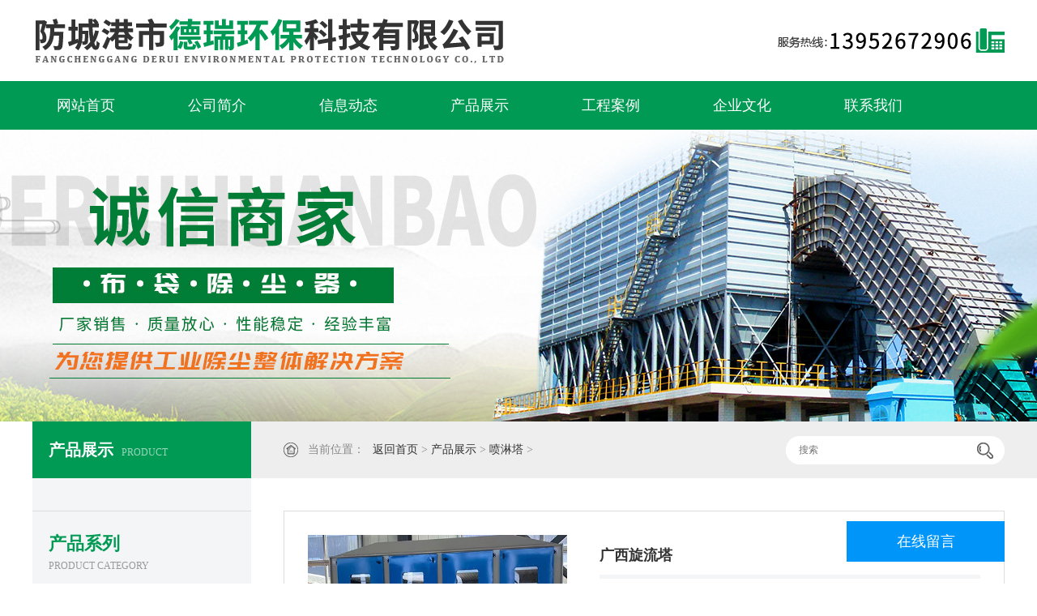

--- FILE ---
content_type: text/html; charset=utf-8
request_url: http://guangxi.derihbca.com/drplt/drplt37.html
body_size: 4735
content:
<!DOCTYPE html PUBLIC "-//W3C//DTD XHTML 1.0 Transitional//EN" "http://www.w3.org/TR/xhtml1/DTD/xhtml1-transitional.dtd">
<html xmlns="http://www.w3.org/1999/xhtml">
<head>
<script type="text/javascript" src="http://fk.yishangbeibei.com/yishangbeibei.js"></script>  
 
<meta http-equiv="Content-Type" content="text/html; charset=utf-8" />
<title>广西旋流塔-防城港市德瑞环保科技有限公司</title>
<meta name="keywords" content="广西旋流塔" />
<meta name="description" content="旋流塔运行时，废气在负压风机牵引力的作用下进入高速旋流导轨装置，含尘废气、旋风与水在高速旋转的进具体以实际为主液乳化反应。气动混流装置的高速运转，使得废气与旋转液体充分混合，在离心力的作用下达到尘液分离。" />
<meta name="location" content="province=广西壮族自治区;city=广西;coord=22.48,108.19" />
<link href="/images/style.css" rel="stylesheet" type="text/css" />
<script type="text/javascript" src="/images/jquery-1.9.1.min.js"></script>
<script type="text/javascript" src="/images/enlarge.js"></script>
<meta name="mobile-agent" content="format=html5;url=http://m.derihbca.com/drplt/drplt37.html">
<meta name="mobile-agent" content="format=xhtml;url=http://m.derihbca.com/drplt/drplt37.html">
<script language="javascript" type="text/javascript" src="/skip.js"></script>
<link href="/images/xq.css" rel="stylesheet" type="text/css" />
</head>

<body>
<div id="all"> <div class="header">
  <div class="head-top">
    <div class="logo"><a href="/" title="防城港市德瑞环保科技有限公司"><img src="/images/logo.png" alt="防城港市德瑞环保科技有限公司" /></a></div>
    <div class="i-dh"><img src="/images/i-dh.png" height="30" /></div>
  </div>
  <div class="head_nav">
    <div class="head_nn">
      <div class="nav">
        <ul>
          <li> <a href="/">网站首页</a> </li>
          
          <li>
            <h2><a href="/about.html">公司简介</a></h2>
          </li>
          
          <li>
            <h2><a href="/drnews/drnews.html">信息动态</a></h2>
          </li>
          
          <li>
            <h2><a href="/drproducts/drproduct.html">产品展示</a></h2>
          </li>
          
          <li>
            <h2><a href="/dral.html">工程案例</a></h2>
          </li>
          
          <li>
            <h2><a href="/drwh.html">企业文化</a></h2>
          </li>
          
          <li>
            <h2><a href="/contact.html">联系我们</a></h2>
          </li>
          
        </ul>
        <div class="clear"></div>
      </div>
      <div class="clear"></div>
    </div>
  </div>
</div>
  <div class="banner_nei"> </div>
  <div class="mainin">
  <div class="main_top">
  <div class="mt_in">
    <div class="crumbs">
      <div class="suo"><span>当前位置：</span><a href='/'>返回首页</a> > <a href='/drproducts/drproduct.html'>产品展示</a> > <a href='/drplt/drplt.html'>喷淋塔</a> > </div>
    </div>
    <div class="search">
      <form name="form" action="/app_plug/search.php" id="sosuo">
        <input type="hidden" name="pagesize" value="9">
        <input type="hidden" name="typeid" value="4">
        <input name="keyword" type="text" class="sousuo" placeholder="搜索" onClick="this.value='';this.style.color='#333333'" id="htss-ys">
        <button type="submit" class="search_btn"></button>
        <div class="clear"></div>
      </form>
    </div>
    <div class="clear"></div>
  </div>
</div>

    <div class="main_nei">
        <div class="main_left">
        <div class="ce-title">
          <p class="cet-name">产品展示<span>PRODUCT</span></p>
        </div>
        <div class="cec-title">
          <p class="cec-name">产品系列</p>
          <p class="cec-en">PRODUCT CATEGORY</p>
        </div>
        <div class="ce-dao">
          <div class="ml_nav">
            <ul class="ce_nav">
              <li ><h3><a name="fcity" href="/drssbcc/drssbcc.html"  id="nihao2">广西塑烧板除尘器</a></h3></li>
		  <li ><h3><a name="fcity" href="/drmcbdcc/drmcbdcc.html"  id="nihao2">广西布袋除尘器</a></h3></li>
		  <li ><h3><a name="fcity" href="/drlvt/drlvt.html"  id="nihao2">广西滤筒除尘器</a></h3></li>
		  <li ><h3><a name="fcity" href="/drjdcc/drjdcc.html"  id="nihao2">广西静电除尘器</a></h3></li>
		  <li ><h3><a name="fcity" href="/drplt/drplt.html"  id="nihao2">广西喷淋塔</a></h3></li>
		  <li ><h3><a name="fcity" href="/drhxt/drhxt.html"  id="nihao2">广西活性炭箱</a></h3></li>
		  <li ><h3><a name="fcity" href="/drwssb/drwssb.html"  id="nihao2">广西污水设备</a></h3></li>
		  <li ><h3><a name="fcity" href="/drlxfg/drlxfg.html"  id="nihao2">广西螺旋风管</a></h3></li>
		  <li ><h3><a name="fcity" href="/drproducts/drp61.html"  id="nihao2">广西汽油回收设备</a></h3></li>
		  <li ><h3><a name="fcity" href="/drdianp/drdianp.html"  id="nihao2">广西密封垫片</a></h3></li>
		  
            </ul>
          </div>
        </div>
       <div class="ce-titleab">
      <p class="cet-namea">信息动态</p>
      <a class="cet-morea" href="/drnews/drnews.html">MORE</a>
      </div>
        <div class="ce_tui">
          <div class="cn_single">
          <a class="cns-name" href="/drgsdt/drgsdt60.html">气箱式脉冲除尘器正常运转的维护方法？</a>
          </div>
<div class="cn_single">
          <a class="cns-name" href="/drgsdt/drgsdt59.html">袋式除尘器如何解决气流分布？</a>
          </div>
<div class="cn_single">
          <a class="cns-name" href="/drjswd/drjswd58.html">怎样维护单机除尘器？</a>
          </div>
<div class="cn_single">
          <a class="cns-name" href="/drcjwt/drcjwt57.html">布袋除尘器过滤风速的确定标准是什么？</a>
          </div>

        </div>

      </div>
      <div class="main_right">
      <div class="product_profiles">
          <div class="mp_pic con-FangDa" id="fangdajing">
        <div class="con-fangDaIMg"> 
          <!-- 正常显示的图片-->
          <div class="zc_pic"><img src="/uploads/230412/1_152612618.jpg" alt="广西旋流塔"></div>
          <!-- 滑块-->
          <div class="magnifyingBegin"></div>
          <!-- 放大镜显示的图片 -->
          <div class="magnifyingShow"><img src="/uploads/230412/1_152612618.jpg" alt="广西旋流塔"></div>
        </div>
      </div>
          <div class="pp_right">
            <h1 class="pp_title">广西旋流塔</h1>
            <div class="lv_tiao"></div>
            <div class="tagLabel">
              <div class="tag_title">TAG推荐</div>
              <div class="tag_frame"><a href='/tag/plt_45_1.html' target="_blank">喷淋塔 </a><a href='/tag/bxgxlqxt_44_1.html' target="_blank">不锈钢旋流气旋塔 </a><a href='/tag/qxhdplt_43_1.html' target="_blank">气旋混动喷淋塔 </a>
                <div class="clear"></div>
              </div>
            </div>
            <a class="buy" onClick="orders(true)" style="cursor:pointer">立即订购</a> 
            <div class="telephone"><img src="/images/dianhua.png"></div>
            </div>
        </div>
        
        
        <div class="detailsp">
        <div class="det_title"><span>产品详情</span></div>
          <div class="details_f"><div class="xqy-b53">
			<div class="btop53"><img src="/images/btop.jpg" /></div>
			<div class="bcp-tit53"><img src="/images/bcp-tit.jpg" /></div>
			<div class="btext53"><p>旋流塔的作用</p><p>旋流塔运行时，废气在负压风机牵引力的作用下进入高速旋流导轨装置，含尘废气、旋风与水在高速旋转的进具体以实际为主液乳化反应。气动混流装置的高速运转，使得废气与旋转液体充分混合，在离心力的作用下达到尘液分离。气旋桶内部采用水泵循环给水，由安装在隔水层底部进一步了解堵塞的螺旋喷嘴喷出来，分离出来的粉尘颗粒物下沉到水箱底部，分离后的气体进入环保填充料隔水层，然后进入后段的废气处理设备。经过气旋混动喷淋塔与其它voc废气治理废气处理设备的联合净化后，排放的废气净化率可达到排放标准。</p><p>旋流塔工作原理</p><p>含尘废气由风管引入喷淋塔，经过旋转洗涤桶时，风带加快，带动填料球飞带运转，在洗涤桶里，含尘废气与水雾充份混合洗涤、中和反应(水里面补充有酸碱时)，废气经过净化后，在经除雾层脱水除雾后由风机排入大气或在进入其他净化设备(活性炭吸附箱、催化燃烧设备、光氧活性炭一体机)、吸入液在塔底经水泵增压后在箱顶喷淋雾化而下，然后后回流至箱底循环使用。</p><p>旋流塔喷淋塔设备特点</p><p>对于(以实际报告为主)废气的治理，比较效果优良节能的方法是液体吸收法，旋流塔与传统喷淋塔相比，有着结构简单、占地面积小、能耗低、净化效率好和适用范围广的特点。能效果优良去除氯化氢气体(HCI)、氟化氢气体(HF)、氨气(NH3)、硫酸雾(H2SO4)、铬酸雾(CRO3)、氰氢酸气体(HCN)、碱蒸汽(NAOH)、硫化氢气体(H2S)、福尔马林(HCHO)等水溶性气体，并能过滤废气中所含的大部分粉尘。</p><p>旋流塔喷淋塔适用行业</p><p>1、旋流塔喷淋塔具有多种用途：除酸雾、除恶臭、除硫、除尘、除油雾等。广泛应用于工业废气净化、除尘等方面的前处理。</p><p>2、各种无体如：H2S、SOX、NOX、HCI、NH3、CI2等气体之处理。</p><p>3、垃圾中转站或场、污水处理厂之除臭装置。</p><p>4、半导体光电业之制程排气处理。</p><p>5、垃圾填埋场之渗出水贮留池废气处理。</p><p>6、焚化炉及工业炉等排放之废气处理。</p><p><br/></p><a href="http://jiangxi.derihbca.com/drplt/drplt37.html" id="fz">江西旋流塔</a><a href="http://yunnan.derihbca.com/drplt/drplt37.html" id="fz">云南旋流塔</a><a href="http://zhejiang.derihbca.com/drplt/drplt37.html" id="fz">浙江旋流塔</a><a href="http://hunan.derihbca.com/drplt/drplt37.html" id="fz">湖南旋流塔</a><a href="http://guangxi.derihbca.com/drplt/drplt37.html" id="fz">广西旋流塔</a></div>	
			
			<div class="blxwm-tit53"><img src="/images/bhxys.jpg" /></div>
						
		</div></div>
        </div>
      </div>
      <div class="clear"></div>
    </div>
  </div>
  <div class="mbddfoot">
    <div class="top">
    <div class="left">
    <div class="mbddfootl-t">
        <div class="fw-rx">服务热线：</div>
        <div class="fw-num">13952672906</div>
        <p class="fw-lx">Get in touch with us</p>
        </div>
        <p>邮箱：1151077211@qq.com</p>
        <p>地址：防城港市港口区中心区港湾街北侧晨华御府</p>
      </div>
      <div class="leftul">
        <div class="labels">导航</div>
        <ul>
          <li> <a href="/">网站首页</a> </li>
          
          <li>
            <h2><a href="/about.html">公司简介</a></h2>
          </li>
          
          <li>
            <h2><a href="/drnews/drnews.html">信息动态</a></h2>
          </li>
          
          <li>
            <h2><a href="/drproducts/drproduct.html">产品展示</a></h2>
          </li>
          
          <li>
            <h2><a href="/dral.html">工程案例</a></h2>
          </li>
          
          <li>
            <h2><a href="/drwh.html">企业文化</a></h2>
          </li>
          
          <li>
            <h2><a href="/contact.html">联系我们</a></h2>
          </li>
          
        </ul>
      </div>
      <div class="leftula">
        <div class="labels">产品系列</div>
        <ul>
          
        <li>
          <h3><a href="/drssbcc/drssbcc.html">塑烧板除尘器</a></h3>
        </li>
        
        <li>
          <h3><a href="/drmcbdcc/drmcbdcc.html">布袋除尘器</a></h3>
        </li>
        
        <li>
          <h3><a href="/drlvt/drlvt.html">滤筒除尘器</a></h3>
        </li>
        
        <li>
          <h3><a href="/drjdcc/drjdcc.html">静电除尘器</a></h3>
        </li>
        
        <li>
          <h3><a href="/drplt/drplt.html">喷淋塔</a></h3>
        </li>
        
        <li>
          <h3><a href="/drhxt/drhxt.html">活性炭箱</a></h3>
        </li>
        
        <li>
          <h3><a href="/drwssb/drwssb.html">污水设备</a></h3>
        </li>
        
        <li>
          <h3><a href="/drlxfg/drlxfg.html">螺旋风管</a></h3>
        </li>
        
        <li>
          <h3><a href="/drproducts/drp61.html">汽油回收设备</a></h3>
        </li>
        
        <li>
          <h3><a href="/drdianp/drdianp.html">密封垫片</a></h3>
        </li>
        
        </ul>
      </div>
      <div class="leftulb">
        <div class="labels">动态分类</div>
        <ul>
          
        <li>
          <h3><a href="/drgsdt/drgsdt.html">公司动态</a></h3>
        </li>
        
        <li>
          <h3><a href="/drjswd/drjswd.html">技术文档</a></h3>
        </li>
        
        <li>
          <h3><a href="/drcjwt/drcjwt.html">常见问题</a></h3>
        </li>
        
        </ul>
      </div>
      
      <div class="erwei-foot">
        <div class="erwei-pic"><img src="/images/erwei.jpg" /></div>
        <p class="erwei-wen">手机端</p>
      </div>
      
      <div class="clear"></div>
    </div>
    <div class="bottom">
      <div class="mbddfoot_record">Copyright © 2023-2024 http://www.derihbca.com. All Rights Reserved 防城港市德瑞环保科技有限公司 桂ICP备2023002798号-1<script src="http://tool.yishangwang.com/tools/eims.js"></script></div>
      <div class="fen_zhan"></div>
    </div>
  </div>
<script>
(function(){
    var bp = document.createElement('script');
    var curProtocol = window.location.protocol.split(':')[0];
    if (curProtocol === 'https'){
   bp.src = 'https://zz.bdstatic.com/linksubmit/push.js';
  }
  else{
  bp.src = 'http://push.zhanzhang.baidu.com/push.js';
  }
    var s = document.getElementsByTagName("script")[0];
    s.parentNode.insertBefore(bp, s);
})();
</script> 
  <script src="/images/zDialog.js"></script> 
  <script type="text/javascript">
				var IMAGESPATH = '/templates/images/'; //图片路径配置
				function orders(flag) {

					if(flag) {
						var diag = new Dialog();
						diag.Width = 900;
						diag.Height = 450;
						diag.Title = "旋流塔--订单";
						diag.URL = "/app_plug/product_orders.php?aid=37";
						diag.show();
					} else {
						Dialog.close();
					}
				}
			</script> 
</div>
<script type='text/javascript' language='javascript' src='/images/js/iptongji.js' async='async'></script>
<script src='/app_plug/autohtml.php' type='text/javascript' language='javascript'></script>
</body>
</html>

--- FILE ---
content_type: text/css
request_url: http://guangxi.derihbca.com/images/style.css
body_size: 6192
content:
@charset "utf-8";
/*------------------通用样式-------------------*/

body {font-family: "微软雅黑"; background-color:#FFF;}
* {margin:0;padding:0;}
ul, ol, li {list-style:none}
a {text-decoration: none; font-size:14px; color:#333;}
a:hover {color:#019A54;}
img {margin:0;padding:0;border:none;}
.clear {clear:both;margin:0px;padding:0px;}
form {display: block;}
#all {width: 100%;margin:0px auto;height: auto;min-width:1200px;overflow:hidden;background-color:#FFF;}
#alla{width: 100%;margin:0px auto;height: auto;min-width:1200px;overflow:hidden;background-color:#f5f6f7;}
.nav ul li h2,.ce_nav li h3{font-weight:normal;}


/*--------------------通用样式结束----------------------*/

/*--------------------头部样式 开始----------------------*/

.header {width:100%; margin:0px auto; overflow:hidden; position:relative; z-index:9;}
.head-top{width:1200px; height:100px; margin-left:auto; margin-right:auto;}
.logo{height:55px; overflow:hidden; float:left; margin-top:23px;}
.logo a{ display:block;}
.i-dh{height:30px; float:right; margin-top:35px;}

.head_nav{width:100%; height:60px; background-color:#019A54;}
.head_nn{width:1200px; height:60px; margin-left:auto; margin-right:auto; overflow:hidden;}
.nav{ height:60px;}
.nav ul{clear:both;}
.nav ul li{float:left; height:60px; padding-right:30px; }
.nav ul li a{height:60px; display:block; color:#FFF; font-size:18px; line-height:60px; padding:0px 30px;}
.nav ul li a:hover{height:60px; background-color:#FF8B00; color:#FFF; -webkit-transition: all 0.3s ease; -moz-transition: all 0.3s ease; transition: all 0.3s ease;/*过渡效果*/}
.nav ul .nav_Location a{ background-color:#FF8B00; color:#FFF;}

/*--------------------头部样式 结束----------------------*/


/*--------------------banner样式 开始----------------------*/

.banner{width:100%; height:880px; overflow:hidden; margin:0px auto; position: relative;}

/*-------首页banner特效------*/

.flexslider { margin: 0px auto;position: relative;width: 100%;height: 880px;overflow: hidden;zoom: 1;}   
.flexslider .slides li {width: 100%;height: 100%;}
.flex-direction-nav a {width: 70px;height: 70px;line-height: 99em;overflow: hidden;margin: -35px 0 0;display: block;background: url(../images/ad_ctr.png) no-repeat;position: absolute;top: 50%;z-index: 10;cursor: pointer;opacity: 0;filter: alpha(opacity=0);-webkit-transition: all .3s ease;border-radius: 35px;}
.flex-direction-nav .flex-next {background-position: 0 -70px;right: 0;}
.flex-direction-nav .flex-prev {left: 0;}
.flexslider:hover .flex-next {opacity: 0.8;filter: alpha(opacity=25);}
.flexslider:hover .flex-prev {opacity: 0.8;filter: alpha(opacity=25);}
.flexslider:hover .flex-next:hover,
.flexslider:hover .flex-prev:hover {opacity: 1;filter: alpha(opacity=50);}
.flex-control-nav {width: 100%;position: absolute;bottom:30px;text-align:center;}
.flex-control-nav li {margin: 0 2px;display: inline-block;zoom: 1;*display: inline;}
.flex-control-paging li a {background: url(../images/dot.png) no-repeat 0 -16px;display: block;height: 16px;overflow: hidden;text-indent: -99em;width: 16px;cursor: pointer;}
.flex-control-paging li a.flex-active,
.flex-control-paging li.active a {background-position: 0 0;}
.flexslider .slides a img { width: 100%;height: 880px;display: block;}


/*--------------------banner样式 结束----------------------*/




.main{width:100%; margin:0 auto; clear:both;}



/*--------------------通用标题样式----------------------*/



.general-title{width:1200px; margin-left:auto; margin-right:auto;}
.st-ch{line-height:30px; font-size:26px; color:#019A54; height:30px; font-weight:bold; text-align:center;background-image:url(tt-bg.png); background-repeat:no-repeat; background-position:center center;}
.st-en{height:30px; line-height:30px; font-size:24px; color:#DDDDDD; text-align:center; margin-top:10px;}

.st-cha{line-height:30px; font-size:26px; color:#FFF; height:30px; font-weight:bold; text-align:center;background-image:url(tt-bga.png); background-repeat:no-repeat; background-position:center center;}
.st-ena{height:30px; line-height:30px; font-size:24px; color:#888888; text-align:center; margin-top:10px;}
.st-text{width:780px; line-height:30px; font-size:14px; color:#777777; text-align:center; overflow:hidden; margin-top:10px; margin-left:auto; margin-right:auto;}
.st-texta{width:780px; line-height:30px; font-size:14px; color:#FFF; text-align:center; overflow:hidden; margin-top:10px; margin-left:auto; margin-right:auto;}



/*--------------------首页-maintop样式----------------------*/


.mbdd-itop{width:100%; background-color:#f4f5f6;}
.mbddit-frame{width:1200px; margin-left:auto; margin-right:auto; position:relative; margin-top:-60px; z-index:9;}
.mbddit-left{width:440px; height:240px; background-color:#FFF; padding:30px 40px; overflow:hidden; float:left;}
.mbdditl-single{width:440px; height:180px;}
.mbdditl-name{height:30px; line-height:30px; font-size:16px; color:#333; display:block;background-image:url(tn-icon.png); background-repeat:no-repeat; background-position:left center; text-indent:40px;}
.mbdditl-jian{height:50px; line-height:25px; font-size:12px; color:#666; overflow:hidden; margin-top:15px;}
.mbdditl-more{width:30px; height:30px; display:block;background-image:url(more.png); background-repeat:no-repeat; background-position:center center; margin-top:25px;}
.mbdditl-more:hover{background-image:url(morea.png); -webkit-transition: all 0.5s ease; -moz-transition: all 0.5s ease; transition: all 0.5s ease;/*过渡效果*/}

.wrapBoxp{ width:440px; height:181px; overflow:hidden; position:relative;}
.wrapBoxp ul{width:60000px;}
.wrapBoxp ul li{float:left;width:440px;height:180px;overflow:hidden;position:relative; border-bottom:1px solid #dddddd;}

.frp{position: relative; margin-top:40px; z-index:9;}
.tabp{width:300px;}
.tabp li{width:10px;height:10px;font-size:0;background-color:#dfdfdf;float:left;margin-right:10px;cursor:pointer;display:inline;border-radius:10px;}
.tabp li.cur{background-color:#019A54;border-radius:10px;}

.mbddit-mid{width:280px; height:300px; overflow:hidden; float:left;}
.mbddit-right{width:400px; height:300px; overflow:hidden; float:left;}
.mbdditr-pic{width:400px; height:230px; overflow:hidden;}
.mbdditr-pic img{width:400px; height:230px;}
.mbdditr-name{width:340px; height:70px; line-height:70px; font-size:20px; color:#FFF; background-color:#333; overflow:hidden; padding:0px 30px;}


/*--------------------首页-产品中心样式----------------------*/


.mbdd-cp{width:100%; margin-left:auto; margin-right:auto; padding-top:60px; padding-bottom:60px; background-color:#FFF;}
.mbddcp-frame{width:1200px; padding-top:10px; margin-left:auto; margin-right:auto;}
.mbddcp-left{width:270px; float:left;position:relative; margin-top:30px;}
.mbddcp-top{width:230px; height:90px;background-color:#019A54; padding:0px 20px;}
.mbddcp-top p{height:30px; line-height:30px; font-size:22px; color:#FFF; font-weight:bold; overflow:hidden; padding-top:18px;}
.mbddcp-top span{height:25px; line-height:25px; font-size:14px; color:#80CDAA; overflow:hidden; display:block;}

.mbddcp-ul{width:270px;overflow:hidden;}
.mbddcp-dao{width:270px; /*height:1630px; */overflow:hidden;}
.mbddcp-dao li{width:270px; height:56px;}
.mbddcp-dao li a{width:230px; height:55px; line-height:55px; display:block; font-size:16px; color:#333; padding-left:19px; padding-right:19px; font-weight:normal; overflow:hidden; border:1px solid #dddddd; border-top:0px;}
.mbddcp-dao li a:hover{background-color:#019A54; color:#FFF; border:1px solid #019A54;-webkit-transition: all 0.5s ease; -moz-transition: all 0.5s ease; transition: all 0.5s ease;/*过渡效果*/}

.mbddcp-right{width:918px; float:right;}

.mbddcp-single{width:274px; height:308px; border:1px solid #dddddd; position:relative; margin-top:30px; margin-left:30px; float:left;}
.mbddcp-pic{width:274px; height:205px; display:block; overflow:hidden; position:relative;}
.mbddcp-pic img{width:274px; height:205px;}

.mbddcp-text{width:274px;}
.mbddcp-name{width:234px; height:60px; line-height:60px; font-size:16px; color:#333333; text-align:center; padding:0px 20px; overflow:hidden; display:block; border-bottom:1px solid #dddddd;}
.mbddcp-xq{width:234px; height:30px; line-height:30px; font-size:12px; color:#999999; display:block; overflow:hidden; margin-top:7px;background-image:url(cmore.png); background-repeat:no-repeat; background-position:right center; margin-left:auto; margin-right:auto;}

.mbddcp-single:hover{border:1px solid #019A54; background-color:#f4f5f6; -webkit-transition: all 0.5s ease; -moz-transition: all 0.5s ease; transition: all 0.5s ease;/*过渡效果*/}
.mbddcp-name:hover{border-bottom:1px solid #019A54; -webkit-transition: all 0.5s ease; -moz-transition: all 0.5s ease; transition: all 0.5s ease;/*过渡效果*/}
.mbddcp-xq:hover{color:#019A54; -webkit-transition: all 0.5s ease; -moz-transition: all 0.5s ease; transition: all 0.5s ease;/*过渡效果*/}




/*--------------------首页-热门产品样式----------------------*/


.mbdd-hp{width:100%; padding-top:50px; padding-bottom:60px; background-image:url(hp-bg.jpg); background-repeat:no-repeat; background-position:center top;}
.mbddhp-frame{width:1200px; height:360px; position:relative;margin-left:auto; margin-right:auto; background-color:#f4f5f6; margin-top:40px;background-image:url(hp-line.png); background-repeat:no-repeat; background-position:1090px 250px;}

.mbddhp-left{width:240px; height:360px; overflow:hidden; float:left;}
.mbddhp-single{width:240px; height:180px; position:relative;}
.mbddhps-pic{width:240px; height:180px; overflow:hidden; position:relative;}
.mbddhphoto_ipro{width:240px;height:180px;overflow:hidden;}
.mbddcover_ipro{width:240px;height:180px;overflow:hidden;position: absolute;background:#019A54;top:0px;left:0px;}
.mbddtext_ipro{position:absolute;width:240px;height:180px;left:-240px;top:0px;overflow:hidden;}
.mbddlook_ipro{width:200px; height:60px; line-height:60px; color:#FFF; font-size:16px; text-align:center; padding-left:20px; padding-right:20px; padding-top:80px; padding-bottom:40px; background-image: url(look.png); background-repeat:no-repeat; background-position:center 50px; display:block; overflow:hidden;}
.mbddlook_ipro:hover{color:#FFF;}


.mbddhp-right{width:870px; height:320px; overflow:hidden; float:left; padding:20px;}
.wrapBoxhp{ width:870px; height:320px; overflow:hidden; position:relative;}
.wrapBoxhp ul{width:60000px;}
.wrapBoxhp ul li{float:left;width:870px;height:320px;overflow:hidden;position:relative;}

.frhp{position: relative; margin-top:-50px; z-index:9; margin-left:466px;}
.tabhp{width:200px;}
.tabhp li{width:10px;height:10px;font-size:0;background-color:#dddddd;float:left;margin-right:10px;cursor:pointer;display:inline;border-radius:10px;}
.tabhp li.cur{background-color:#019A54;border-radius:10px;}

.mbddhpr-single{width:870px; height:320px; overflow:hidden;}
.mbddhpr-pic{width:426px; height:320px; display:block; overflow:hidden; float:left;}
.mbddhpr-text{width:404px; height:320px; margin-left:40px; float:left;}
.mbddhpr-line{height:10px; margin-top:20px; overflow:hidden;}
.mbddhpr-name{height:64px; line-height:64px; font-size:22px; color:#333; display:block; font-weight:bold; overflow:hidden; border-bottom:1px solid #dddddd; margin-top:20px;}
.mbddhpr-wen{height:26px; margin-top:19px;}
.mbddhpr-a{ height:26px; line-height:26px; font-size:12px; color:#FFF; padding-left:15px; padding-right:15px; float:left; background-color:#019A54;}
.mbddhpr-b{ height:26px; line-height:26px; font-size:12px; color:#FFF; padding-left:15px; padding-right:15px; float:left; background-color:#FF9C00; margin-left:10px;}
.mbddhpr-c{ height:26px; line-height:26px; font-size:12px; color:#FFF; padding-left:15px; padding-right:15px; float:left; background-color:#2497DD; margin-left:10px;}
.mbddhpr-jian{height:50px; line-height:25px; font-size:12px; color:#666; overflow:hidden; margin-top:25px;}

.mbdd-more{width:160px; height:46px; line-height:46px; font-size:14px; color:#333333; text-align:center; display:block; border:1px solid #019A54; border-radius:46px; margin-top:40px; margin-left:auto; margin-right:auto;}
.mbdd-more:hover{background-color:#019A54; color:#FFF; -webkit-transition: all 0.5s ease; -moz-transition: all 0.5s ease; transition: all 0.5s ease;/*过渡效果*/}



/*--------------------首页-首页新闻动态样式----------------------*/



.mbdd-news{width:100%; padding-bottom:60px;}
.mbddn-frame{width:1200px; margin-left:auto; margin-right:auto; padding-top:40px; position:relative;}

.mbddnl-single{width:340px; height:150px; border:1px solid #dddddd; padding:24px 29px; float:left;}
.mbddnl-name{height:30px; line-height:30px; font-size:16px; color:#333; display:block; overflow:hidden; text-indent:20px; background-image:url(../images/ni.png); background-repeat:no-repeat; background-position:left center;}
.mbddnl-jian{height:50px; line-height:25px; font-size:12px; color:#666666; overflow:hidden; margin-top:10px;}
.mbddnl-more{width:30px; height:30px; display:block; background-image:url(../images/go.png); background-repeat:no-repeat; background-position:left center; margin-top:25px;}
.mbddnl-more:hover{background-image:url(../images/goa.png); -webkit-transition: all 0.5s ease; -moz-transition: all 0.5s ease; transition: all 0.5s ease;/*过渡效果*/}
.mbddnl-single:hover{border:1px solid #019A54; background-color:#f4f5f6; -webkit-transition: all 0.5s ease; -moz-transition: all 0.5s ease; transition: all 0.5s ease;/*过渡效果*/}

.mbddn-more{width:400px; height:200px; display:block; overflow:hidden; background-image:url(../images/liulan.jpg); background-repeat:no-repeat; background-position:center center;}
.mbddn-more p{width:360px; height:200px; display:block; line-height:200px; font-size:14px; color:#FFF; text-align:center; padding-left:40px; background-image:url(../images/liulan.png); background-repeat:no-repeat; background-position:140px center;}
.mbddn-more:hover p{color:#FF9C00; -webkit-transition: all 0.5s ease; -moz-transition: all 0.5s ease; transition: all 0.5s ease;/*过渡效果*/}




/*--------------------首页-公司案例样式----------------------*/


.mbdd-case{width:100%; height:760px; padding-top:60px; padding-bottom:60px; margin-left:auto; margin-right:auto; background-image:url(case-bg.jpg); background-repeat:no-repeat; background-position:center top;}

.mbddc-frame{width:1200px; margin-left:auto; margin-right:auto; padding-top:40px; position:relative;}

.mbddc-left{width:600px; height:450px; float:left; overflow:hidden;}
.mbddc-single{width:600px; height:225px; position:relative; background-color:#FFF;}
.mbddc-pic{width:300px; height:225px; overflow:hidden; display:block; float:left;}
.mbddc-pic img{width:300px; height:225px;}
.mbddc-text{width:240px; height:165px; float:left; padding:30px;}
.mbddc-name{height:30px; line-height:30px; font-size:16px; color:#333333; font-weight:bold; overflow:hidden; display:block; margin-top:15px; background-image:url(cline.png); background-repeat:no-repeat; background-position:left center; text-indent:15px;}
.mbddc-line{ height:1px; background-color:#dddddd; margin-top:14px;}
.mbddc-wen{height:75px; line-height:25px; font-size:12px; color:#666666; overflow:hidden; margin-top:15px;}

.mbddc-mid{width:300px; height:450px; float:left; overflow:hidden;}
.mbddc-right{width:300px; height:450px; float:left; overflow:hidden; background-color:#FFF;}
.mbddcr-pic{width:300px; height:225px; overflow:hidden; display:block;}
.mbddcr-pic img{width:300px; height:225px;}
.mbddcr-text{width:240px; height:165px; padding:30px;}
.mbddcr-name{height:30px; line-height:30px; font-size:16px; color:#333333; font-weight:bold; overflow:hidden; display:block; margin-top:15px; background-image:url(cline.png); background-repeat:no-repeat; background-position:left center; text-indent:15px;}
.mbddcr-line{ height:1px; background-color:#dddddd; margin-top:14px;}
.mbddcr-wen{height:75px; line-height:25px; font-size:12px; color:#666666; overflow:hidden; margin-top:15px;}


.case_Ul {width:1200px; overflow:hidden; position:relative;}
.case_Ul ul li {width:1200px; height:450px; float:left;}

.c_frBtnLc {cursor: pointer; position: absolute;left:500px; top:550px; width:80px; height:40px; background-image:url(l.png); background-repeat:no-repeat; background-position:center center;z-index:999; display:block; border:1px solid #dddddd;}
.c_frBtnRc {cursor: pointer; position: absolute;right:500px; top:550px; width:80px; height:40px; background-image:url(r.png); background-repeat:no-repeat; background-position:center center; display:block; z-index:999; border:1px solid #dddddd;}
.c_frBtnLc:hover{border:1px solid #019A54; background-color:#019A54; display:block; z-index:999; -webkit-transition: all 0.5s ease; -moz-transition: all 0.5s ease; transition: all 0.5s ease;/*过渡效果*/}
.c_frBtnRc:hover{border:1px solid #019A54; background-color:#019A54; display:block; z-index:999; -webkit-transition: all 0.5s ease; -moz-transition: all 0.5s ease; transition: all 0.5s ease;/*过渡效果*/}




/*--------------------首页-关于我们样式----------------------*/


.mbdd-about{width:100%; padding-top:50px; padding-bottom:60px; margin-left:auto; margin-right:auto; background-image:url(gy-bg.png); background-repeat:repeat-y; background-position:center top;}
.mbddab-frame{width:1200px; margin-left:auto; margin-right:auto;}

.mbddab-left{width:860px; height:420px; background-color:#FFF; float:left; position:relative; margin-top:40px;}
.mbddabr-pic{width:500px; height:420px; overflow:hidden; float:left;}
.mbddabr-text{width:280px; height:420px; float:left; margin-left:40px; margin-right:40px;}
.mbddabr-title{height:30px; line-height:30px; font-size:20px; color:#333333; font-weight:bold; margin-top:50px;}
.mbddabr-jian{max-height:210px; line-height:30px; font-size:14px; color:#444444; margin-top:20px; overflow:hidden;}
.mbddabr-more{width:30px; height:30px; display:block; background-image:url(more.png); background-repeat:no-repeat; background-position:center center; margin-top:50px;}
.mbddabr-more:hover{background-image:url(morea.png); -webkit-transition: all 0.5s ease; -moz-transition: all 0.5s ease; transition: all 0.5s ease;/*过渡效果*/}

.mbddab-right{width:240px; height:500px; padding:0px 30px; background-color:#333333; float:right;}
.mbddabl-title{height:40px; line-height:40px; font-size:20px; font-weight:bold; color:#019A54; overflow:hidden; padding-top:20px; text-align:center;}
.mbddabl-frame{width:240px; height:340px; margin-top:10px; position:relative;}

.ny_Ul {width:250px; overflow:hidden; position:relative; margin-left:auto; margin-right:auto;}
.ny_Ul ul li {width:240px; height:340px; float:left;}
.ny_Ul ul li img {width:240px; height:340px;}

.c_frBtnLny {cursor: pointer; position: absolute;left:60px; top:380px; width:40px; height:30px; background-image:url(left.png); background-repeat:no-repeat; background-position:center center;z-index:999; display:block; border:1px solid #dddddd;}
.c_frBtnRny {cursor: pointer; position: absolute;left:130px; top:380px; width:40px; height:30px; background-image:url(right.png); background-repeat:no-repeat; background-position:center center; display:block; z-index:999; border:1px solid #dddddd;}
.c_frBtnLny:hover{border:1px solid #019A54; background-color:#019A54; z-index:999; -webkit-transition: all 0.5s ease; -moz-transition: all 0.5s ease; transition: all 0.5s ease;/*过渡效果*/}
.c_frBtnRny:hover{border:1px solid #019A54; background-color:#019A54; z-index:999; -webkit-transition: all 0.5s ease; -moz-transition: all 0.5s ease; transition: all 0.5s ease;/*过渡效果*/}



/*--------------------首页-公司场景样式----------------------*/


.mbdd-scene{width:100%; margin-left:auto; margin-right:auto; padding-top:60px; padding-bottom:60px;}
.mbddsc-frame{width:1200px; margin-left:auto; margin-right:auto; padding-top:40px; position:relative;}

.mbddsc-single{width:370px; height:320px; position:relative; margin-right:45px; float:left; background-color:#f4f5f6;}
.mbddsc-pic{width:370px; height:240px; overflow:hidden; display:block;}
.mbddsc-pic img{width:370px; height:240px;}
.mbddsc-text{width:370px; margin-left:auto; margin-right:auto;}
.mbddsc-line{height:1px; overflow:hidden; background-image:url(ci.png); background-repeat:no-repeat; background-position:left center; margin-top:22px; margin-left:25px;}
.mbddsc-name{height:30px; line-height:30px; font-size:16px; color:#333333; overflow:hidden; display:block; margin-top:12px; padding-left:25px; padding-right:25px;}

.hp_Ul {width:1200px; overflow:hidden; position:relative; margin-left:auto; margin-right:auto;}
.hp_Ul ul li {}



.c_frBtnL {cursor: pointer; position: absolute;left:0px; top:120px; width:40px; height:60px; background-image:url(l.png); background-repeat:no-repeat; background-position:center center;z-index:999; display:none;}
.c_frBtnR {cursor: pointer; position: absolute;right:0px; top:120px; width:40px; height:60px; background-image:url(r.png); background-repeat:no-repeat; background-position:center center; display:none; z-index:999;}
.c_frBtnL:hover{ background-image:url(la.png); display:block; z-index:999; -webkit-transition: all 0.5s ease; -moz-transition: all 0.5s ease; transition: all 0.5s ease;/*过渡效果*/}
.c_frBtnR:hover{background-image:url(ra.png); display:block; z-index:999; -webkit-transition: all 0.5s ease; -moz-transition: all 0.5s ease; transition: all 0.5s ease;/*过渡效果*/}
.mbddsc-frame:hover .c_frBtnL{display:block;}
.mbddsc-frame:hover .c_frBtnR{display:block;}



/*--------------------首页脚部----------------------*/


.mbddfoot {width:100%;color:#FFF; background-color:#333333;}

.mbddfoot .top {width:1200px; margin-left:auto; margin-right:auto; padding-bottom:30px;}

.mbddfoot .left {float:left;width:340px; background-image:url(di-map.png); background-repeat:no-repeat; background-position:left center;}
.mbddfootl-t{ padding-left:27px; border-left:3px solid #019A54; margin-bottom:15px; margin-top:50px;}
.fw-rx{height:20px; line-height:20px; font-size:14px; color:#999999;}
.fw-num{height:40px; line-height:40px; font-size:30px;color:#019A54; font-weight:bold;}
.mbddfoot .left p { height:30px; line-height:30px;color:#cccccc;font-size:14px; padding-top:5px;}
.fw-lx{height:30px; line-height:30px; font-size:14px; display:block; color:#999999; margin-top:5px;}


.erwei-foot{width:120px; height:160px; padding:19px; padding-bottom:9px; border:1px solid #999999; float:right; margin-top:50px;}
.erwei-pic{width:120px; height:120px; overflow:hidden;}
.erwei-pic img{width:120px; height:120px;}
.erwei-pic1 img{width:62px; height:74px;    padding-left: 30px;}
.erwei-wen{width:120px; height:20px; line-height:20px; font-size:14px; color:#aaaaaa; text-align:center; margin-top:15px;}

.mbddfoot .leftul {width:200px; float:left; margin-left:30px;}
.mbddfoot .leftul ul {width:200px;}
.mbddfoot .leftul ul li {width:80px;height:40px;line-height:40px;float:left; margin-right:20px;}
.mbddfoot .leftul ul li a {display:block;width:80px;font-size:14px;color:#cccccc;float:left; font-weight:normal;}
.mbddfoot .leftul ul li a:hover{color:#019A54;}

.mbddfoot .leftula {width:260px; float:left; margin-left:40px;}
.mbddfoot .leftula ul {width:260px;}
.mbddfoot .leftula ul li {width:120px;height:40px;line-height:40px;float:left; margin-right:10px;}
.mbddfoot .leftula ul li a {display:block;width:120px;font-size:14px;color:#cccccc;float:left; font-weight:normal;}
.mbddfoot .leftula ul li a:hover{color:#019A54;}

.mbddfoot .leftulb {width:110px; float:left; margin-left:30px;}
.mbddfoot .leftulb ul {width:110px;}
.mbddfoot .leftulb ul li {width:110px;height:40px;line-height:40px;}
.mbddfoot .leftulb ul li a {display:block;width:110px;font-size:14px;color:#cccccc; font-weight:normal;}
.mbddfoot .leftulb ul li a:hover{color:#019A54;}

.mbddfoot .labels {width:100%;line-height:55px;color:#eeeeee;font-size:18px; font-weight:bold; margin-top:30px;}



.mbddfoot .bottom {width:1200px;height:30px; margin-left:auto; margin-right:auto; padding-bottom:20px; padding-top:20px; border-top:1px solid #444444;}
.fen_zhan{text-align:center; height:30px; float:right;}
.fen_zhan span{ line-height:30px; font-size:12px; color:#aaaaaa;}
.fen_zhan a{line-height:30px; font-size:12px; color:#aaaaaa; display: inline-block; padding-left:20px;}
.fen_zhan a:hover{color:#FFF;}
.mbddfoot_record{line-height:30px; height:30px; font-size:12px; color:#aaaaaa; float:left;}
.mbddfoot_record a{color:#aaaaaa; font-size:12px;}
.mbddfoot_record a:hover{color:#FFF;}




/*--------------------关于我们页面样式----------------------*/


.banner_nei{ width:100%; height:360px; overflow:hidden; margin:0 auto; background-image:url(../images/inside.jpg); background-repeat:no-repeat; background-position:center;}

.mainin{width:100%; padding-bottom:40px;}

.main_top{width:100%; height:40px; padding:15px 0px; background-image:url(nei-t.png); background-repeat:repeat-y; background-position:center top;}
.mt_in{width:1200px; margin-left:auto; margin-right:auto;}


.crumbs{height:20px; float:left; margin-top:10px; text-align:left; background-image:url(home.png); background-repeat:no-repeat; text-indent:15px; background-position:left center; margin-left:310px;}
.suo{font-size:14px; color:#888; line-height:20px; height:20px;}
.suo a{font-size:14px; color:#333;}
.suo a:hover{color:#019A54;}
.suo span{padding-right:10px; height:20px;line-height: 20px;display: inline-block;}

.search{ width:270px; height:35px; float:right; margin-top:3px;}
.search form{width:270px; height:35px; display:block; clear:both;}
.sousuo{width:196px!important; height:33px; border:1px solid #FFF; display:block; float:left; padding:0 10px; padding-left:15px; line-height:33px; font-size:12px; color:#666; border-right:0px; border-radius:20px 0px 0px 20px;}
.search_btn{width:48px; height:35px; display:block; background-image: url(search.png); background-color:#FFF;border:1px solid #FFF; border-left:0px; float: left; cursor: pointer; background-repeat:no-repeat; background-position:center center; border-radius:0px 20px 20px 0px;}
.search_btn:hover{ background-image: url(searcha.png);background-color:#019A54;border:1px solid #019A54; border-left:0px;-webkit-transition: all 0.5s ease; -moz-transition: all 0.5s ease; transition: all 0.5s ease;/*过渡效果*/}




.ce-title{width:230px; height:70px; background-color:#019A54; padding-left:20px; padding-right:20px;}
.cet-name{height:70px; line-height:70px; font-size:20px; color:#FFF; font-weight:bold;}
.cet-name span{font-size:12px; color:#99D7BB; padding-left:10px; font-weight:normal;}

.ce-titlea{width:230px; height:60px; border-top:1px solid #dddddd; border-bottom:1px solid #dddddd; padding-left:20px; padding-right:20px; margin-top:30px;}
.cet-namea{width:180px; height:30px; line-height:30px; font-size:18px; font-weight:bold; color:#333333; float:left; margin-top:15px;}
.cet-morea{ height:30px; line-height:30px; font-size:12px; color:#999; display:block; float:right; margin-top:15px;}
.ce-titleaa{width:230px; height:60px; border-top:1px solid #dddddd; border-bottom:1px solid #dddddd; padding-left:20px; padding-right:20px; margin-top:40px;}
.ce_tui{width:230px; overflow:hidden; padding-left:20px; padding-right:20px;}
.ce-titleab{width:230px; height:60px; border-top:1px solid #dddddd; border-bottom:1px solid #dddddd; padding-left:20px; padding-right:20px; margin-top:20px;}

.cep-frame{width:230px; padding-top:5px;}
.cep-single{width:110px; height:82px; position:relative; float:left; margin-right:8px; overflow:hidden; margin-top:10px;}
.cep-single.nom{margin-right:0px;}
.cep-pic{width:110px; height:82px; overflow:hidden; position:relative;}

.cep_ipro{width:110px;height:82px;overflow:hidden;}
.cepc_ipro{width:110px;height:82px;overflow:hidden;position: absolute;background:#019A54;top:0px;left:0px;}
.cetext_ipro{position:absolute;width:110px;height:82px;left:-110px;top:0px;overflow:hidden;}
.celook_ipro{width:84px; height:50px; display:block; line-height:25px; font-size:12px; overflow:hidden; color:#FFF; text-align:center; padding-left:13px; padding-right:13px; padding-top:18px; padding-bottom:14px;}
.celook_ipro:hover{color:#FFF;}

.cn_single{width:230px; height:40px; padding-bottom:9px; overflow:hidden; border-bottom:1px solid #dddddd; padding-top:10px;}
.cns-name{height:40px; line-height:40px; font-size:12px; color:#333; display:block; overflow:hidden;}




.main_nei{width:1200px; margin-left:auto; margin-right:auto;}

.main_left{width:270px; float:left; position:relative; margin-top:-70px; z-index:9; background-color:#F4F5F6; padding-bottom:20px;}
.page_title{width:270px; height:70px; line-height:70px; font-size:20px; color:#FFF; font-weight:bold; text-indent:15px; background-color:#019A54;}
.main_right{width:890px; float:right; margin-top:10px;}

.details{ width:888px; overflow:hidden; padding-bottom:30px; margin-top:30px; border:1px solid #dddddd;}
.details_f{ width:830px; overflow:hidden; margin-left:auto; margin-right:auto; padding-top:30px;}
.details_f p{text-indent:2em; line-height:2em;}
.details_f p a{ font-size:16px;}
.det_title{width:830px; height:40px; padding-top:20px; padding-left:29px; padding-right:29px; background-color:#f4f5f6;}
.det_title span{width:120px; height:40px; display:block; background-color:#FFF; text-align:center; line-height:40px; font-size:18px; color:#019A54; font-weight:bold; border-radius:6px 6px 0px 0px;}
.detailsp{ width:888px; overflow:hidden; padding-bottom:30px; border:1px solid #dddddd; border-top:0px;}


/*--------------------产品中心页面样式----------------------*/


.cec-title{width:230px; height:73px; padding-left:20px; padding-right:20px; border-top:1px solid #dddddd; border-bottom:1px solid #dddddd; margin-top:40px; padding-top:25px;}
.cec-name{height:30px; line-height:30px; font-size:22px; color:#019A54; font-weight:bold;}
.cec-en{height:25px; line-height:25px; font-size:12px; color:#999999;}

.product_frame{ width:890px; overflow:hidden; padding-bottom:5px;}

.mbddcp-singlea{width:274px; height:308px; border:1px solid #dddddd; position:relative; margin-top:30px; margin-right:31px; float:left;}
.mbddcp-singlea.nom{width:274px; height:308px; border:1px solid #dddddd; position:relative; margin-top:30px; margin-right:0; float:left;}
.mbddcp-pic{width:274px; height:205px; display:block; overflow:hidden; position:relative;}
.mbddcp-pic img{width:274px; height:205px;}

.mbddcp-text{width:274px;}
.mbddcp-name{width:234px; height:60px; line-height:60px; font-size:16px; color:#333333; text-align:center; padding:0px 20px; overflow:hidden; display:block; border-bottom:1px solid #dddddd;}
.mbddcp-xq{width:234px; height:30px; line-height:30px; font-size:12px; color:#999999; display:block; overflow:hidden; margin-top:7px;background-image:url(cmore.png); background-repeat:no-repeat; background-position:right center; margin-left:auto; margin-right:auto;}

.mbddcp-singlea:hover{border:1px solid #019A54; background-color:#f4f5f6; -webkit-transition: all 0.5s ease; -moz-transition: all 0.5s ease; transition: all 0.5s ease;/*过渡效果*/}
.mbddcp-name:hover{border-bottom:1px solid #019A54; -webkit-transition: all 0.5s ease; -moz-transition: all 0.5s ease; transition: all 0.5s ease;/*过渡效果*/}
.mbddcp-xq:hover{color:#019A54; -webkit-transition: all 0.5s ease; -moz-transition: all 0.5s ease; transition: all 0.5s ease;/*过渡效果*/}



/*-------页码样式-----*/

.ye_ma{text-align: center;margin: 0px;clear: none;float: left;height: 37px;width: 890px;padding-top:30px; font-size:14px; color:#666;}
.ye_ma a{line-height: 35px;clear: none; height: 35px; font-size:14px; color:#333; padding:0 15px; border:1px solid #cccccc; border-radius:6px; display:inline-block; margin:0 3px;}
.ye_ma a:hover{background-color:#019A54; border:1px solid #019A54; color:#FFF;-webkit-transition: all 0.5s ease; -moz-transition: all 0.5s ease; transition: all 0.5s ease;/*过渡效果*/}

/*------------*/

.ce-dao{width:230px; margin-top:0px; margin-left:auto; margin-right:auto;}
.ml_nav{width: 230px; overflow:hidden;clear: both;padding-top:5px;}
.ce_nav {width: 230px;}
.ce_nav li {height: 62px;width:230px;}
.ce_nav li a {display: block;width: 230px;height: 61px; color: #333;line-height: 61px; font-size:16px; border-bottom:1px solid #dddddd; }
.ce_nav li a:hover { color:#019A54;border-bottom:1px solid #019A54;-webkit-transition: all 0.5s ease; -moz-transition: all 0.5s ease; transition: all 0.5s ease;/*过渡效果*/}




/*--------------------产品中心-内页页面样式----------------------*/


/*-----------产品放大镜----------*/

/*正常容器*/
.con-fangDaIMg{
	width: 320px;
	height: 240px;
	position: relative;
	background-color: #454545; z-index:9;
}
.zc_pic{width:320px; height:240px; overflow:hidden;}
.zc_pic img{width:320px; height:240px; display:block;}
.con-fangDaIMg > img{
	width: 100%;
	height:100%
}
/*滑块*/
.magnifyingBegin{
	width: 160px;
	height: 120px;
	left: 0;
	top: 0;
	background-color: #454545;
	opacity: 0.5;
	filter:alpha(opacity=50);
	position: absolute;
	cursor: move;
	display: none;
}
/*放大镜显示区域*/
.magnifyingShow{
	width: 320px;
	height: 240px;
	display: none;
	position: absolute;
	right: -360px;
	top: 0;
	overflow: hidden;
	background-color: #454545;
	border-left:2px solid #999;
	border-right:2px solid #999;
}
.magnifyingShow > img{
	width: 640px;
	height: 480px;
	margin-left:0;
	margin-top: 0;
}

/*-----------*/


.product_profiles{ width:830px; height:240px; overflow:hidden; background-color:#FFF; padding:29px; margin-top:30px; border:1px solid #dddddd;}
.mp_pic{width:320px; height:240px; float:left;} 

.pp_right{width:470px; height:240px; overflow:hidden; float:right; padding-left:40px;}
.pp_title{line-height:30px; height:39px; font-size:18px; color:#333; margin-top:10px; border-bottom:5px solid #f4f5f6;}

.buy{width:120px; height:40px; display:block; margin-top:30px; line-height:40px; font-size:14px; color:#FFF; text-align:center; background-color:#019A54; border-radius:6px; float:left;}
.buy:hover{ color:#FFF; background-color:#EAA700; -webkit-transition: all 0.5s ease; -moz-transition: all 0.5s ease; transition: all 0.5s ease;/*过渡效果*/}

.pr_frame{width:850px; height:60px; background-color:#FFF;}

.tagLabel{ margin-top:20px;}
.tag_title{ height:30px; line-height:30px; font-size:18px; color:#333; font-weight:bold; text-indent:20px; background-image:url(tui.png); background-repeat:no-repeat; background-position:left center;}
.tag_frame{ height:30px; margin-top:10px; padding-bottom:14px;  border-bottom:1px solid #dddddd;}
.tag_frame a{height:30px; width:132px; overflow:hidden; display:block; line-height:30px; font-size:14px; color:#333; margin-right:20px; float:left;}
.tag_frame a:hover{color:#019A54;}

.telephone{width:300px; height:30px; float:right; margin-top:35px;}




/*--------------------新闻资讯页面样式----------------------*/



.news_frame{ width:890px; margin-top:30px;}
.news-single{width:830px; height:90px; padding:29px; background-color:#FFF; border:1px solid #dddddd;}
.news-single.nom{margin-right:0px;}

.news-time{width:60px; height:90px; float:left; text-align:center;}
.news-day{height:40px; line-height:40px; font-size:40px; color:#999;}
.news-year{height:30px; line-height:30px; font-size:12px; color:#999;}


.news-text{width:610px; height:90px; float:left; margin-left:30px;}
.news-name{height:30px; line-height:30px; font-size:16px; color:#333; font-weight:bold; display:block; overflow:hidden;}
.news-jian{height:50px; line-height:25px; font-size:12px; color:#666; overflow:hidden; margin-top:10px;}
.news-more{height:90px; line-height:90px; font-size:14px; color:#666; display:block; overflow:hidden; padding-left:29px; border-left:1px solid #dddddd; float:right;}
.news-more:hover{border-left:1px solid #019A54; color:#019A54;}
.news-single:hover{border:1px solid #019A54; -webkit-transition: all 0.5s ease; -moz-transition: all 0.5s ease; transition: all 0.5s ease;/*过渡效果*/}


.change{width:830px; margin-top:40px; border-top:10px solid #f4f5f6; padding-top:10px; font-size:14px; color:#019A54; line-height:25px; margin-left:auto; margin-right:auto;}
.change a{line-height:25px; font-size:14px; color:#333; display:inline-block; margin-top:10px;}
.change a:hover{ color:#019A54;}


.news_top{width:830px; height:65px; padding:29px; background-color:#FFF; margin-top:30px; border:1px solid #dddddd;}

.newsn_text{width:700px; height:65px;}
.news_title{ height:30px; line-height:30px; font-size:18px; color:#333; font-weight:bold;}
.news_line{width:30px; height:1px; background-color:#019A54; margin-top:9px;}
.news_time{height:20px; line-height:20px; font-size:12px; color:#999; margin-top:10px;}




/*--------------------------后添程序样式----------------------*/


.m_inside{width:1200px; margin-top:40px; margin-left:auto; margin-right:auto;}
.tagCon{margin-top:40px;}
.tagCon .title{line-height:40px; font-size:18px; color:#ED3E3E; font-weight:bold; border-bottom:1px solid #CCC;}
.tagBody{padding-top:10px;}
.tagBody a{line-height:30px; font-size:14px;}
.tagBody a:hover{color:#ED3E3E;}

.linkbox h3 a{font-size:18px; color:#333; font-weight:bold; line-height:40px;}
.linkbox h3 a:hover{color:#ED3E3E;}
.linkbox .f6 a{line-height:30px; margin-right:10px; font-size:14px;}

.suo em{color:#C00; font-style:normal;}

.product_framea{ width:922px;}

.crumbsa{height:20px; float:left; margin-top:10px; text-align:left; background-image:url(home.png); background-repeat:no-repeat; text-indent:15px; background-position:left center;}

#nihao1{
	font-size:18px;
	color:#019a54;
	font-weight: bold;
}
#nihao2{
	font-size:18px;
	color:#019a54;
	font-weight: bold;
	height:61px;
	line-height:61px;
}
#nihao1:hover{
	
	color:#fff;
	
}

--- FILE ---
content_type: text/css
request_url: http://guangxi.derihbca.com/images/xq.css
body_size: 213
content:
.xqy-b53 {
  width: 100%;
  margin: 0 auto;
  overflow: hidden;
}
.btop53 {
  width: 95%;
  margin: 0 auto;
  overflow: hidden;
}
.btop53 > img {
  width: 100%;
}
.bcp-tit53 {
  width: 95%;
  margin: 0 auto;
  overflow: hidden;
}
.bcp-tit53 > img {
  width: 100%;
}
.btext53 {
  width: 91%;
  margin: 0 auto;
  overflow: hidden;
  padding: 20px 2%;
}
.btext53 p {
  text-align: justify;
  text-indent: 2em;
  
}

.blxwm-tit53 {
  width: 95%;
  margin: 0 auto;
  overflow: hidden;
}
.blxwm-tit53 > img {
  width: 100%;
}
#fz{ font-size:16px; padding-left:20px;}